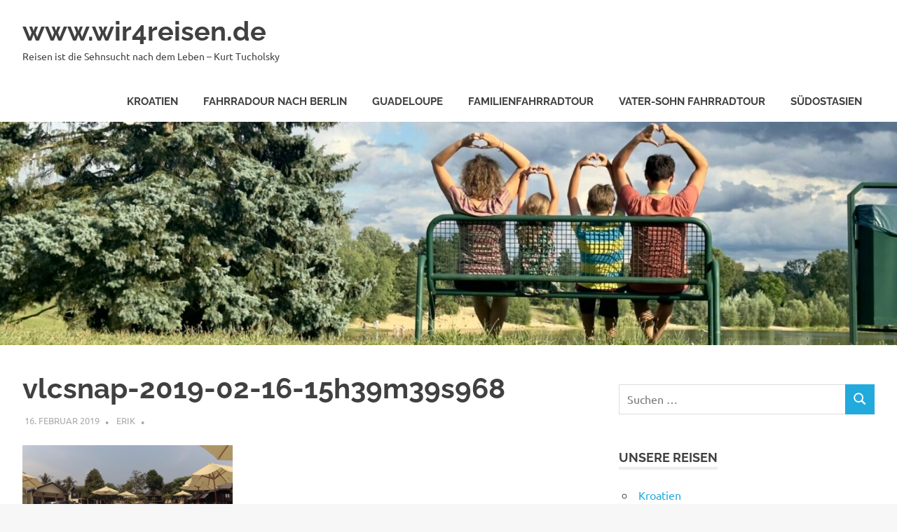

--- FILE ---
content_type: text/html; charset=UTF-8
request_url: https://wir4reisen.de/vlcsnap-2019-02-16-15h39m39s968/
body_size: 10589
content:
<!DOCTYPE html>
<html lang="de">

<head>
<meta charset="UTF-8">
<meta name="viewport" content="width=device-width, initial-scale=1">
<link rel="profile" href="http://gmpg.org/xfn/11">
<link rel="pingback" href="https://wir4reisen.de/xmlrpc.php">

<title>vlcsnap-2019-02-16-15h39m39s968 &#8211; www.wir4reisen.de</title>
<meta name='robots' content='max-image-preview:large' />
<link rel='dns-prefetch' href='//stats.wp.com' />
<link rel='dns-prefetch' href='//v0.wordpress.com' />
<link rel="alternate" type="application/rss+xml" title="www.wir4reisen.de &raquo; Feed" href="https://wir4reisen.de/feed/" />
<link rel="alternate" type="application/rss+xml" title="www.wir4reisen.de &raquo; Kommentar-Feed" href="https://wir4reisen.de/comments/feed/" />
<link rel="alternate" title="oEmbed (JSON)" type="application/json+oembed" href="https://wir4reisen.de/wp-json/oembed/1.0/embed?url=https%3A%2F%2Fwir4reisen.de%2Fvlcsnap-2019-02-16-15h39m39s968%2F" />
<link rel="alternate" title="oEmbed (XML)" type="text/xml+oembed" href="https://wir4reisen.de/wp-json/oembed/1.0/embed?url=https%3A%2F%2Fwir4reisen.de%2Fvlcsnap-2019-02-16-15h39m39s968%2F&#038;format=xml" />
<style type="text/css">
.hasCountdown{text-shadow:transparent 0 1px 1px;overflow:hidden;padding:5px}
.countdown_rtl{direction:rtl}
.countdown_holding span{background-color:#ccc}
.countdown_row{clear:both;width:100%;text-align:center}
.countdown_show1 .countdown_section{width:98%}
.countdown_show2 .countdown_section{width:48%}
.countdown_show3 .countdown_section{width:32.5%}
.countdown_show4 .countdown_section{width:24.5%}
.countdown_show5 .countdown_section{width:19.5%}
.countdown_show6 .countdown_section{width:16.25%}
.countdown_show7 .countdown_section{width:14%}
.countdown_section{display:block;float:left;font-size:75%;text-align:center;margin:3px 0}
.countdown_amount{font-size:200%}
.countdown_descr{display:block;width:100%}
a.countdown_infolink{display:block;border-radius:10px;width:14px;height:13px;float:right;font-size:9px;line-height:13px;font-weight:700;text-align:center;position:relative;top:-15px;border:1px solid}
#countdown-preview{padding:10px}
</style>
<style id='wp-img-auto-sizes-contain-inline-css' type='text/css'>
img:is([sizes=auto i],[sizes^="auto," i]){contain-intrinsic-size:3000px 1500px}
/*# sourceURL=wp-img-auto-sizes-contain-inline-css */
</style>
<link rel='stylesheet' id='poseidon-theme-fonts-css' href='https://wir4reisen.de/wp-content/fonts/257938956f027475faa6352865bb571f.css?ver=20201110' type='text/css' media='all' />
<style id='wp-emoji-styles-inline-css' type='text/css'>

	img.wp-smiley, img.emoji {
		display: inline !important;
		border: none !important;
		box-shadow: none !important;
		height: 1em !important;
		width: 1em !important;
		margin: 0 0.07em !important;
		vertical-align: -0.1em !important;
		background: none !important;
		padding: 0 !important;
	}
/*# sourceURL=wp-emoji-styles-inline-css */
</style>
<style id='wp-block-library-inline-css' type='text/css'>
:root{--wp-block-synced-color:#7a00df;--wp-block-synced-color--rgb:122,0,223;--wp-bound-block-color:var(--wp-block-synced-color);--wp-editor-canvas-background:#ddd;--wp-admin-theme-color:#007cba;--wp-admin-theme-color--rgb:0,124,186;--wp-admin-theme-color-darker-10:#006ba1;--wp-admin-theme-color-darker-10--rgb:0,107,160.5;--wp-admin-theme-color-darker-20:#005a87;--wp-admin-theme-color-darker-20--rgb:0,90,135;--wp-admin-border-width-focus:2px}@media (min-resolution:192dpi){:root{--wp-admin-border-width-focus:1.5px}}.wp-element-button{cursor:pointer}:root .has-very-light-gray-background-color{background-color:#eee}:root .has-very-dark-gray-background-color{background-color:#313131}:root .has-very-light-gray-color{color:#eee}:root .has-very-dark-gray-color{color:#313131}:root .has-vivid-green-cyan-to-vivid-cyan-blue-gradient-background{background:linear-gradient(135deg,#00d084,#0693e3)}:root .has-purple-crush-gradient-background{background:linear-gradient(135deg,#34e2e4,#4721fb 50%,#ab1dfe)}:root .has-hazy-dawn-gradient-background{background:linear-gradient(135deg,#faaca8,#dad0ec)}:root .has-subdued-olive-gradient-background{background:linear-gradient(135deg,#fafae1,#67a671)}:root .has-atomic-cream-gradient-background{background:linear-gradient(135deg,#fdd79a,#004a59)}:root .has-nightshade-gradient-background{background:linear-gradient(135deg,#330968,#31cdcf)}:root .has-midnight-gradient-background{background:linear-gradient(135deg,#020381,#2874fc)}:root{--wp--preset--font-size--normal:16px;--wp--preset--font-size--huge:42px}.has-regular-font-size{font-size:1em}.has-larger-font-size{font-size:2.625em}.has-normal-font-size{font-size:var(--wp--preset--font-size--normal)}.has-huge-font-size{font-size:var(--wp--preset--font-size--huge)}:root .has-text-align-center{text-align:center}:root .has-text-align-left{text-align:left}:root .has-text-align-right{text-align:right}.has-fit-text{white-space:nowrap!important}#end-resizable-editor-section{display:none}.aligncenter{clear:both}.items-justified-left{justify-content:flex-start}.items-justified-center{justify-content:center}.items-justified-right{justify-content:flex-end}.items-justified-space-between{justify-content:space-between}.screen-reader-text{word-wrap:normal!important;border:0;clip-path:inset(50%);height:1px;margin:-1px;overflow:hidden;padding:0;position:absolute;width:1px}.screen-reader-text:focus{background-color:#ddd;clip-path:none;color:#444;display:block;font-size:1em;height:auto;left:5px;line-height:normal;padding:15px 23px 14px;text-decoration:none;top:5px;width:auto;z-index:100000}html :where(.has-border-color){border-style:solid}html :where([style*=border-top-color]){border-top-style:solid}html :where([style*=border-right-color]){border-right-style:solid}html :where([style*=border-bottom-color]){border-bottom-style:solid}html :where([style*=border-left-color]){border-left-style:solid}html :where([style*=border-width]){border-style:solid}html :where([style*=border-top-width]){border-top-style:solid}html :where([style*=border-right-width]){border-right-style:solid}html :where([style*=border-bottom-width]){border-bottom-style:solid}html :where([style*=border-left-width]){border-left-style:solid}html :where(img[class*=wp-image-]){height:auto;max-width:100%}:where(figure){margin:0 0 1em}html :where(.is-position-sticky){--wp-admin--admin-bar--position-offset:var(--wp-admin--admin-bar--height,0px)}@media screen and (max-width:600px){html :where(.is-position-sticky){--wp-admin--admin-bar--position-offset:0px}}

/*# sourceURL=wp-block-library-inline-css */
</style><style id='global-styles-inline-css' type='text/css'>
:root{--wp--preset--aspect-ratio--square: 1;--wp--preset--aspect-ratio--4-3: 4/3;--wp--preset--aspect-ratio--3-4: 3/4;--wp--preset--aspect-ratio--3-2: 3/2;--wp--preset--aspect-ratio--2-3: 2/3;--wp--preset--aspect-ratio--16-9: 16/9;--wp--preset--aspect-ratio--9-16: 9/16;--wp--preset--color--black: #000000;--wp--preset--color--cyan-bluish-gray: #abb8c3;--wp--preset--color--white: #ffffff;--wp--preset--color--pale-pink: #f78da7;--wp--preset--color--vivid-red: #cf2e2e;--wp--preset--color--luminous-vivid-orange: #ff6900;--wp--preset--color--luminous-vivid-amber: #fcb900;--wp--preset--color--light-green-cyan: #7bdcb5;--wp--preset--color--vivid-green-cyan: #00d084;--wp--preset--color--pale-cyan-blue: #8ed1fc;--wp--preset--color--vivid-cyan-blue: #0693e3;--wp--preset--color--vivid-purple: #9b51e0;--wp--preset--color--primary: #22aadd;--wp--preset--color--secondary: #0084b7;--wp--preset--color--tertiary: #005e91;--wp--preset--color--accent: #dd2e22;--wp--preset--color--highlight: #00b734;--wp--preset--color--light-gray: #eeeeee;--wp--preset--color--gray: #777777;--wp--preset--color--dark-gray: #404040;--wp--preset--gradient--vivid-cyan-blue-to-vivid-purple: linear-gradient(135deg,rgb(6,147,227) 0%,rgb(155,81,224) 100%);--wp--preset--gradient--light-green-cyan-to-vivid-green-cyan: linear-gradient(135deg,rgb(122,220,180) 0%,rgb(0,208,130) 100%);--wp--preset--gradient--luminous-vivid-amber-to-luminous-vivid-orange: linear-gradient(135deg,rgb(252,185,0) 0%,rgb(255,105,0) 100%);--wp--preset--gradient--luminous-vivid-orange-to-vivid-red: linear-gradient(135deg,rgb(255,105,0) 0%,rgb(207,46,46) 100%);--wp--preset--gradient--very-light-gray-to-cyan-bluish-gray: linear-gradient(135deg,rgb(238,238,238) 0%,rgb(169,184,195) 100%);--wp--preset--gradient--cool-to-warm-spectrum: linear-gradient(135deg,rgb(74,234,220) 0%,rgb(151,120,209) 20%,rgb(207,42,186) 40%,rgb(238,44,130) 60%,rgb(251,105,98) 80%,rgb(254,248,76) 100%);--wp--preset--gradient--blush-light-purple: linear-gradient(135deg,rgb(255,206,236) 0%,rgb(152,150,240) 100%);--wp--preset--gradient--blush-bordeaux: linear-gradient(135deg,rgb(254,205,165) 0%,rgb(254,45,45) 50%,rgb(107,0,62) 100%);--wp--preset--gradient--luminous-dusk: linear-gradient(135deg,rgb(255,203,112) 0%,rgb(199,81,192) 50%,rgb(65,88,208) 100%);--wp--preset--gradient--pale-ocean: linear-gradient(135deg,rgb(255,245,203) 0%,rgb(182,227,212) 50%,rgb(51,167,181) 100%);--wp--preset--gradient--electric-grass: linear-gradient(135deg,rgb(202,248,128) 0%,rgb(113,206,126) 100%);--wp--preset--gradient--midnight: linear-gradient(135deg,rgb(2,3,129) 0%,rgb(40,116,252) 100%);--wp--preset--font-size--small: 13px;--wp--preset--font-size--medium: 20px;--wp--preset--font-size--large: 36px;--wp--preset--font-size--x-large: 42px;--wp--preset--spacing--20: 0.44rem;--wp--preset--spacing--30: 0.67rem;--wp--preset--spacing--40: 1rem;--wp--preset--spacing--50: 1.5rem;--wp--preset--spacing--60: 2.25rem;--wp--preset--spacing--70: 3.38rem;--wp--preset--spacing--80: 5.06rem;--wp--preset--shadow--natural: 6px 6px 9px rgba(0, 0, 0, 0.2);--wp--preset--shadow--deep: 12px 12px 50px rgba(0, 0, 0, 0.4);--wp--preset--shadow--sharp: 6px 6px 0px rgba(0, 0, 0, 0.2);--wp--preset--shadow--outlined: 6px 6px 0px -3px rgb(255, 255, 255), 6px 6px rgb(0, 0, 0);--wp--preset--shadow--crisp: 6px 6px 0px rgb(0, 0, 0);}:where(.is-layout-flex){gap: 0.5em;}:where(.is-layout-grid){gap: 0.5em;}body .is-layout-flex{display: flex;}.is-layout-flex{flex-wrap: wrap;align-items: center;}.is-layout-flex > :is(*, div){margin: 0;}body .is-layout-grid{display: grid;}.is-layout-grid > :is(*, div){margin: 0;}:where(.wp-block-columns.is-layout-flex){gap: 2em;}:where(.wp-block-columns.is-layout-grid){gap: 2em;}:where(.wp-block-post-template.is-layout-flex){gap: 1.25em;}:where(.wp-block-post-template.is-layout-grid){gap: 1.25em;}.has-black-color{color: var(--wp--preset--color--black) !important;}.has-cyan-bluish-gray-color{color: var(--wp--preset--color--cyan-bluish-gray) !important;}.has-white-color{color: var(--wp--preset--color--white) !important;}.has-pale-pink-color{color: var(--wp--preset--color--pale-pink) !important;}.has-vivid-red-color{color: var(--wp--preset--color--vivid-red) !important;}.has-luminous-vivid-orange-color{color: var(--wp--preset--color--luminous-vivid-orange) !important;}.has-luminous-vivid-amber-color{color: var(--wp--preset--color--luminous-vivid-amber) !important;}.has-light-green-cyan-color{color: var(--wp--preset--color--light-green-cyan) !important;}.has-vivid-green-cyan-color{color: var(--wp--preset--color--vivid-green-cyan) !important;}.has-pale-cyan-blue-color{color: var(--wp--preset--color--pale-cyan-blue) !important;}.has-vivid-cyan-blue-color{color: var(--wp--preset--color--vivid-cyan-blue) !important;}.has-vivid-purple-color{color: var(--wp--preset--color--vivid-purple) !important;}.has-black-background-color{background-color: var(--wp--preset--color--black) !important;}.has-cyan-bluish-gray-background-color{background-color: var(--wp--preset--color--cyan-bluish-gray) !important;}.has-white-background-color{background-color: var(--wp--preset--color--white) !important;}.has-pale-pink-background-color{background-color: var(--wp--preset--color--pale-pink) !important;}.has-vivid-red-background-color{background-color: var(--wp--preset--color--vivid-red) !important;}.has-luminous-vivid-orange-background-color{background-color: var(--wp--preset--color--luminous-vivid-orange) !important;}.has-luminous-vivid-amber-background-color{background-color: var(--wp--preset--color--luminous-vivid-amber) !important;}.has-light-green-cyan-background-color{background-color: var(--wp--preset--color--light-green-cyan) !important;}.has-vivid-green-cyan-background-color{background-color: var(--wp--preset--color--vivid-green-cyan) !important;}.has-pale-cyan-blue-background-color{background-color: var(--wp--preset--color--pale-cyan-blue) !important;}.has-vivid-cyan-blue-background-color{background-color: var(--wp--preset--color--vivid-cyan-blue) !important;}.has-vivid-purple-background-color{background-color: var(--wp--preset--color--vivid-purple) !important;}.has-black-border-color{border-color: var(--wp--preset--color--black) !important;}.has-cyan-bluish-gray-border-color{border-color: var(--wp--preset--color--cyan-bluish-gray) !important;}.has-white-border-color{border-color: var(--wp--preset--color--white) !important;}.has-pale-pink-border-color{border-color: var(--wp--preset--color--pale-pink) !important;}.has-vivid-red-border-color{border-color: var(--wp--preset--color--vivid-red) !important;}.has-luminous-vivid-orange-border-color{border-color: var(--wp--preset--color--luminous-vivid-orange) !important;}.has-luminous-vivid-amber-border-color{border-color: var(--wp--preset--color--luminous-vivid-amber) !important;}.has-light-green-cyan-border-color{border-color: var(--wp--preset--color--light-green-cyan) !important;}.has-vivid-green-cyan-border-color{border-color: var(--wp--preset--color--vivid-green-cyan) !important;}.has-pale-cyan-blue-border-color{border-color: var(--wp--preset--color--pale-cyan-blue) !important;}.has-vivid-cyan-blue-border-color{border-color: var(--wp--preset--color--vivid-cyan-blue) !important;}.has-vivid-purple-border-color{border-color: var(--wp--preset--color--vivid-purple) !important;}.has-vivid-cyan-blue-to-vivid-purple-gradient-background{background: var(--wp--preset--gradient--vivid-cyan-blue-to-vivid-purple) !important;}.has-light-green-cyan-to-vivid-green-cyan-gradient-background{background: var(--wp--preset--gradient--light-green-cyan-to-vivid-green-cyan) !important;}.has-luminous-vivid-amber-to-luminous-vivid-orange-gradient-background{background: var(--wp--preset--gradient--luminous-vivid-amber-to-luminous-vivid-orange) !important;}.has-luminous-vivid-orange-to-vivid-red-gradient-background{background: var(--wp--preset--gradient--luminous-vivid-orange-to-vivid-red) !important;}.has-very-light-gray-to-cyan-bluish-gray-gradient-background{background: var(--wp--preset--gradient--very-light-gray-to-cyan-bluish-gray) !important;}.has-cool-to-warm-spectrum-gradient-background{background: var(--wp--preset--gradient--cool-to-warm-spectrum) !important;}.has-blush-light-purple-gradient-background{background: var(--wp--preset--gradient--blush-light-purple) !important;}.has-blush-bordeaux-gradient-background{background: var(--wp--preset--gradient--blush-bordeaux) !important;}.has-luminous-dusk-gradient-background{background: var(--wp--preset--gradient--luminous-dusk) !important;}.has-pale-ocean-gradient-background{background: var(--wp--preset--gradient--pale-ocean) !important;}.has-electric-grass-gradient-background{background: var(--wp--preset--gradient--electric-grass) !important;}.has-midnight-gradient-background{background: var(--wp--preset--gradient--midnight) !important;}.has-small-font-size{font-size: var(--wp--preset--font-size--small) !important;}.has-medium-font-size{font-size: var(--wp--preset--font-size--medium) !important;}.has-large-font-size{font-size: var(--wp--preset--font-size--large) !important;}.has-x-large-font-size{font-size: var(--wp--preset--font-size--x-large) !important;}
/*# sourceURL=global-styles-inline-css */
</style>

<style id='classic-theme-styles-inline-css' type='text/css'>
.wp-block-button__link{background-color:#32373c;border-radius:9999px;box-shadow:none;color:#fff;font-size:1.125em;padding:calc(.667em + 2px) calc(1.333em + 2px);text-decoration:none}.wp-block-file__button{background:#32373c;color:#fff}.wp-block-accordion-heading{margin:0}.wp-block-accordion-heading__toggle{background-color:inherit!important;color:inherit!important}.wp-block-accordion-heading__toggle:not(:focus-visible){outline:none}.wp-block-accordion-heading__toggle:focus,.wp-block-accordion-heading__toggle:hover{background-color:inherit!important;border:none;box-shadow:none;color:inherit;padding:var(--wp--preset--spacing--20,1em) 0;text-decoration:none}.wp-block-accordion-heading__toggle:focus-visible{outline:auto;outline-offset:0}
/*# sourceURL=https://wir4reisen.de/wp-content/plugins/gutenberg/build/styles/block-library/classic.css */
</style>
<link rel='stylesheet' id='novo-map-css' href='https://wir4reisen.de/wp-content/plugins/novo-map/public/assets/css/novo-map-public.css?ver=1.1.2' type='text/css' media='all' />
<link rel='stylesheet' id='poseidon-stylesheet-css' href='https://wir4reisen.de/wp-content/themes/poseidon/style.css?ver=2.4.2' type='text/css' media='all' />
<script type="text/javascript" src="https://wir4reisen.de/wp-includes/js/jquery/jquery.min.js?ver=3.7.1" id="jquery-core-js"></script>
<script type="text/javascript" src="https://wir4reisen.de/wp-includes/js/jquery/jquery-migrate.min.js?ver=3.4.1" id="jquery-migrate-js"></script>
<script type="text/javascript" id="js/bundle/frontend-widget.js-js-extra">
/* <![CDATA[ */
var ajaxurl = "https://wir4reisen.de/wp-admin/admin-ajax.php";
//# sourceURL=js%2Fbundle%2Ffrontend-widget.js-js-extra
/* ]]> */
</script>
<script type="text/javascript" src="https://wir4reisen.de/wp-content/plugins/wp-post-email-notification/js/bundle/frontend-widget.js?ver=6.9" id="js/bundle/frontend-widget.js-js"></script>
<script type="text/javascript" src="https://wir4reisen.de/wp-content/themes/poseidon/assets/js/svgxuse.min.js?ver=1.2.6" id="svgxuse-js"></script>
<link rel="https://api.w.org/" href="https://wir4reisen.de/wp-json/" /><link rel="alternate" title="JSON" type="application/json" href="https://wir4reisen.de/wp-json/wp/v2/media/1456" /><link rel="EditURI" type="application/rsd+xml" title="RSD" href="https://wir4reisen.de/xmlrpc.php?rsd" />
<meta name="generator" content="WordPress 6.9" />
<link rel="canonical" href="https://wir4reisen.de/vlcsnap-2019-02-16-15h39m39s968/" />
<link rel='shortlink' href='https://wir4reisen.de/?p=1456' />
	<style>img#wpstats{display:none}</style>
		<style type="text/css" id="custom-background-css">
body.custom-background { background-color: #f7f7f7; }
</style>
	
<!-- Jetpack Open Graph Tags -->
<meta property="og:type" content="article" />
<meta property="og:title" content="vlcsnap-2019-02-16-15h39m39s968" />
<meta property="og:url" content="https://wir4reisen.de/vlcsnap-2019-02-16-15h39m39s968/" />
<meta property="og:description" content="Besuche den Beitrag für mehr Info." />
<meta property="article:published_time" content="2019-02-16T08:44:33+00:00" />
<meta property="article:modified_time" content="2019-02-16T08:44:33+00:00" />
<meta property="og:site_name" content="www.wir4reisen.de" />
<meta property="og:image" content="https://wir4reisen.de/wp-content/uploads/2019/02/vlcsnap-2019-02-16-15h39m39s968.png" />
<meta property="og:image:alt" content="" />
<meta property="og:locale" content="de_DE" />
<meta name="twitter:text:title" content="vlcsnap-2019-02-16-15h39m39s968" />
<meta name="twitter:image" content="https://wir4reisen.de/wp-content/uploads/2019/02/vlcsnap-2019-02-16-15h39m39s968.png?w=640" />
<meta name="twitter:card" content="summary_large_image" />
<meta name="twitter:description" content="Besuche den Beitrag für mehr Info." />

<!-- End Jetpack Open Graph Tags -->
</head>

<body class="attachment wp-singular attachment-template-default single single-attachment postid-1456 attachmentid-1456 attachment-png custom-background wp-embed-responsive wp-theme-poseidon categories-hidden">

	
	<div id="page" class="hfeed site">

		<a class="skip-link screen-reader-text" href="#content">Zum Inhalt springen</a>

		
		
		<header id="masthead" class="site-header clearfix" role="banner">

			<div class="header-main container clearfix">

				<div id="logo" class="site-branding clearfix">

										
			<p class="site-title"><a href="https://wir4reisen.de/" rel="home">www.wir4reisen.de</a></p>

								
			<p class="site-description">Reisen ist die Sehnsucht nach dem Leben &#8211; Kurt Tucholsky</p>

			
				</div><!-- .site-branding -->

				

	<button class="primary-menu-toggle menu-toggle" aria-controls="primary-menu" aria-expanded="false" >
		<svg class="icon icon-menu" aria-hidden="true" role="img"> <use xlink:href="https://wir4reisen.de/wp-content/themes/poseidon/assets/icons/genericons-neue.svg#menu"></use> </svg><svg class="icon icon-close" aria-hidden="true" role="img"> <use xlink:href="https://wir4reisen.de/wp-content/themes/poseidon/assets/icons/genericons-neue.svg#close"></use> </svg>		<span class="menu-toggle-text screen-reader-text">Menü</span>
	</button>

	<div class="primary-navigation">

		<nav id="site-navigation" class="main-navigation" role="navigation"  aria-label="Primäres Menü">

			<ul id="primary-menu" class="menu"><li id="menu-item-4079" class="menu-item menu-item-type-taxonomy menu-item-object-category menu-item-4079"><a href="https://wir4reisen.de/category/reiselaender/kroatien/">Kroatien</a></li>
<li id="menu-item-3771" class="menu-item menu-item-type-taxonomy menu-item-object-category menu-item-3771"><a href="https://wir4reisen.de/category/unsere-reisen/fahrradour-nach-berlin/">Fahrradour nach Berlin</a></li>
<li id="menu-item-3727" class="menu-item menu-item-type-taxonomy menu-item-object-category menu-item-3727"><a href="https://wir4reisen.de/category/unsere-reisen/guadeloupe-unsere-reisen/">Guadeloupe</a></li>
<li id="menu-item-3729" class="menu-item menu-item-type-taxonomy menu-item-object-category menu-item-3729"><a href="https://wir4reisen.de/category/unsere-reisen/familienfahrradtour/">Familienfahrradtour</a></li>
<li id="menu-item-3731" class="menu-item menu-item-type-taxonomy menu-item-object-category menu-item-3731"><a href="https://wir4reisen.de/category/unsere-reisen/vater-sohn/">Vater-Sohn Fahrradtour</a></li>
<li id="menu-item-3730" class="menu-item menu-item-type-post_type menu-item-object-page menu-item-3730"><a href="https://wir4reisen.de/informationen/reiseroute/">Südostasien</a></li>
</ul>		</nav><!-- #site-navigation -->

	</div><!-- .primary-navigation -->



			</div><!-- .header-main -->

		</header><!-- #masthead -->

		
		
			<div id="headimg" class="header-image">

			
				<img src="https://wir4reisen.de/wp-content/uploads/2023/08/cropped-IMG_0720-scaled-1.jpeg" srcset="https://wir4reisen.de/wp-content/uploads/2023/08/cropped-IMG_0720-scaled-1.jpeg 2500w, https://wir4reisen.de/wp-content/uploads/2023/08/cropped-IMG_0720-scaled-1-300x75.jpeg 300w, https://wir4reisen.de/wp-content/uploads/2023/08/cropped-IMG_0720-scaled-1-1024x255.jpeg 1024w, https://wir4reisen.de/wp-content/uploads/2023/08/cropped-IMG_0720-scaled-1-768x191.jpeg 768w, https://wir4reisen.de/wp-content/uploads/2023/08/cropped-IMG_0720-scaled-1-1536x383.jpeg 1536w, https://wir4reisen.de/wp-content/uploads/2023/08/cropped-IMG_0720-scaled-1-2048x510.jpeg 2048w" width="2500" height="623" alt="www.wir4reisen.de">

			
			</div>

			
		
		
		<div id="content" class="site-content container clearfix">

	<section id="primary" class="content-area">
		<main id="main" class="site-main" role="main">

		
<article id="post-1456" class="post-1456 attachment type-attachment status-inherit hentry">

	
	<header class="entry-header">

		<h1 class="entry-title">vlcsnap-2019-02-16-15h39m39s968</h1>
		<div class="entry-meta"><span class="meta-date"><a href="https://wir4reisen.de/vlcsnap-2019-02-16-15h39m39s968/" title="9:44" rel="bookmark"><time class="entry-date published updated" datetime="2019-02-16T09:44:33+01:00">16. Februar 2019</time></a></span><span class="meta-author"> <span class="author vcard"><a class="url fn n" href="https://wir4reisen.de/author/erik/" title="Alle Beiträge von Erik anzeigen" rel="author">Erik</a></span></span><span class="meta-category"> </span></div>
	</header><!-- .entry-header -->

	<div class="entry-content clearfix">

		<p class="attachment"><a href='https://wir4reisen.de/wp-content/uploads/2019/02/vlcsnap-2019-02-16-15h39m39s968.png'><img fetchpriority="high" decoding="async" width="300" height="169" src="https://wir4reisen.de/wp-content/uploads/2019/02/vlcsnap-2019-02-16-15h39m39s968-300x169.png" class="attachment-medium size-medium" alt="" srcset="https://wir4reisen.de/wp-content/uploads/2019/02/vlcsnap-2019-02-16-15h39m39s968-300x169.png 300w, https://wir4reisen.de/wp-content/uploads/2019/02/vlcsnap-2019-02-16-15h39m39s968-768x432.png 768w, https://wir4reisen.de/wp-content/uploads/2019/02/vlcsnap-2019-02-16-15h39m39s968-1024x576.png 1024w" sizes="(max-width: 300px) 100vw, 300px" data-attachment-id="1456" data-permalink="https://wir4reisen.de/vlcsnap-2019-02-16-15h39m39s968/" data-orig-file="https://wir4reisen.de/wp-content/uploads/2019/02/vlcsnap-2019-02-16-15h39m39s968.png" data-orig-size="3840,2160" data-comments-opened="0" data-image-meta="{&quot;aperture&quot;:&quot;0&quot;,&quot;credit&quot;:&quot;&quot;,&quot;camera&quot;:&quot;&quot;,&quot;caption&quot;:&quot;&quot;,&quot;created_timestamp&quot;:&quot;0&quot;,&quot;copyright&quot;:&quot;&quot;,&quot;focal_length&quot;:&quot;0&quot;,&quot;iso&quot;:&quot;0&quot;,&quot;shutter_speed&quot;:&quot;0&quot;,&quot;title&quot;:&quot;&quot;,&quot;orientation&quot;:&quot;0&quot;}" data-image-title="vlcsnap-2019-02-16-15h39m39s968" data-image-description="" data-image-caption="" data-medium-file="https://wir4reisen.de/wp-content/uploads/2019/02/vlcsnap-2019-02-16-15h39m39s968-300x169.png" data-large-file="https://wir4reisen.de/wp-content/uploads/2019/02/vlcsnap-2019-02-16-15h39m39s968-1024x576.png" /></a></p>

		
	</div><!-- .entry-content -->

	<footer class="entry-footer">

						
	<nav class="navigation post-navigation" aria-label="Beiträge">
		<h2 class="screen-reader-text">Beitragsnavigation</h2>
		<div class="nav-links"><div class="nav-previous"><a href="https://wir4reisen.de/vlcsnap-2019-02-16-15h39m39s968/" rel="prev"><span class="screen-reader-text">Vorheriger Beitrag:</span>vlcsnap-2019-02-16-15h39m39s968</a></div></div>
	</nav>
	</footer><!-- .entry-footer -->

</article>

		</main><!-- #main -->
	</section><!-- #primary -->

	
	<section id="secondary" class="sidebar widget-area clearfix" role="complementary">

		<div align="left">
<p id="OurTime">
</div>
<p><script>
// Set the date we're counting down to
var n = new Date();</p>
<p>var offset = +2;
var n = new Date( new Date().getTime() + offset * 3600 * 1000).toUTCString().replace( / GMT$/, "" );</p>
<p>// Display the result in the element with id="OurTime"
  document.getElementById("OurTime").innerHTML = n;
</script></p>
<aside id="search-3" class="widget widget_search clearfix">
<form role="search" method="get" class="search-form" action="https://wir4reisen.de/">
	<label>
		<span class="screen-reader-text">Suchen nach:</span>
		<input type="search" class="search-field"
			placeholder="Suchen …"
			value="" name="s"
			title="Suchen nach:" />
	</label>
	<button type="submit" class="search-submit">
		<svg class="icon icon-search" aria-hidden="true" role="img"> <use xlink:href="https://wir4reisen.de/wp-content/themes/poseidon/assets/icons/genericons-neue.svg#search"></use> </svg>		<span class="screen-reader-text">Suchen</span>
	</button>
</form>
</aside><aside id="nav_menu-8" class="widget widget_nav_menu clearfix"><div class="widget-header"><h3 class="widget-title">Unsere Reisen</h3></div><div class="menu-unsere-reisen-container"><ul id="menu-unsere-reisen" class="menu"><li class="menu-item menu-item-type-taxonomy menu-item-object-category menu-item-4079"><a href="https://wir4reisen.de/category/reiselaender/kroatien/">Kroatien</a></li>
<li class="menu-item menu-item-type-taxonomy menu-item-object-category menu-item-3771"><a href="https://wir4reisen.de/category/unsere-reisen/fahrradour-nach-berlin/">Fahrradour nach Berlin</a></li>
<li class="menu-item menu-item-type-taxonomy menu-item-object-category menu-item-3727"><a href="https://wir4reisen.de/category/unsere-reisen/guadeloupe-unsere-reisen/">Guadeloupe</a></li>
<li class="menu-item menu-item-type-taxonomy menu-item-object-category menu-item-3729"><a href="https://wir4reisen.de/category/unsere-reisen/familienfahrradtour/">Familienfahrradtour</a></li>
<li class="menu-item menu-item-type-taxonomy menu-item-object-category menu-item-3731"><a href="https://wir4reisen.de/category/unsere-reisen/vater-sohn/">Vater-Sohn Fahrradtour</a></li>
<li class="menu-item menu-item-type-post_type menu-item-object-page menu-item-3730"><a href="https://wir4reisen.de/informationen/reiseroute/">Südostasien</a></li>
</ul></div></aside><aside id="nav_menu-5" class="widget widget_nav_menu clearfix"><div class="widget-header"><h3 class="widget-title">Bereiste Länder</h3></div><div class="menu-bereiste-laender-container"><ul id="menu-bereiste-laender" class="menu"><li id="menu-item-1474" class="menu-item menu-item-type-taxonomy menu-item-object-category menu-item-1474"><a href="https://wir4reisen.de/category/reiselaender/laos/">Laos</a></li>
<li id="menu-item-1473" class="menu-item menu-item-type-taxonomy menu-item-object-category menu-item-1473"><a href="https://wir4reisen.de/category/reiselaender/thailand/">Thailand</a></li>
<li id="menu-item-1648" class="menu-item menu-item-type-taxonomy menu-item-object-category menu-item-1648"><a href="https://wir4reisen.de/category/reiselaender/malaysia/">Malaysia</a></li>
<li id="menu-item-2964" class="menu-item menu-item-type-taxonomy menu-item-object-category menu-item-2964"><a href="https://wir4reisen.de/category/reiselaender/kambodscha/">Kambodscha</a></li>
<li id="menu-item-3241" class="menu-item menu-item-type-taxonomy menu-item-object-category menu-item-3241"><a href="https://wir4reisen.de/category/reiselaender/frankreich/">Frankreich</a></li>
<li id="menu-item-3647" class="menu-item menu-item-type-taxonomy menu-item-object-category menu-item-3647"><a href="https://wir4reisen.de/category/reiselaender/deutschland/">Deutschland</a></li>
<li id="menu-item-3706" class="menu-item menu-item-type-taxonomy menu-item-object-category menu-item-3706"><a href="https://wir4reisen.de/category/reiselaender/guadeloupe/">Guadeloupe</a></li>
<li id="menu-item-4081" class="menu-item menu-item-type-taxonomy menu-item-object-post_tag menu-item-4081"><a href="https://wir4reisen.de/tag/kroatien/">Kroatien</a></li>
</ul></div></aside><aside id="tag_cloud-6" class="widget widget_tag_cloud clearfix"><div class="widget-header"><h3 class="widget-title">Schlagwörter</h3></div><div class="tagcloud"><a href="https://wir4reisen.de/tag/ayutthaya/" class="tag-cloud-link tag-link-23 tag-link-position-1" style="font-size: 9.9493670886076pt;" aria-label="Ayutthaya (4 Einträge)">Ayutthaya</a>
<a href="https://wir4reisen.de/tag/bangkok/" class="tag-cloud-link tag-link-8 tag-link-position-2" style="font-size: 13.582278481013pt;" aria-label="Bangkok (12 Einträge)">Bangkok</a>
<a href="https://wir4reisen.de/tag/berlin/" class="tag-cloud-link tag-link-276 tag-link-position-3" style="font-size: 9.9493670886076pt;" aria-label="Berlin (4 Einträge)">Berlin</a>
<a href="https://wir4reisen.de/tag/borneo/" class="tag-cloud-link tag-link-168 tag-link-position-4" style="font-size: 11.721518987342pt;" aria-label="Borneo (7 Einträge)">Borneo</a>
<a href="https://wir4reisen.de/tag/cameron-highlands/" class="tag-cloud-link tag-link-138 tag-link-position-5" style="font-size: 9.9493670886076pt;" aria-label="Cameron Highlands (4 Einträge)">Cameron Highlands</a>
<a href="https://wir4reisen.de/tag/chiang-mai/" class="tag-cloud-link tag-link-25 tag-link-position-6" style="font-size: 11.278481012658pt;" aria-label="Chiang Mai (6 Einträge)">Chiang Mai</a>
<a href="https://wir4reisen.de/tag/chiang-rai/" class="tag-cloud-link tag-link-31 tag-link-position-7" style="font-size: 11.278481012658pt;" aria-label="Chiang Rai (6 Einträge)">Chiang Rai</a>
<a href="https://wir4reisen.de/tag/china-town/" class="tag-cloud-link tag-link-85 tag-link-position-8" style="font-size: 9.0632911392405pt;" aria-label="China Town (3 Einträge)">China Town</a>
<a href="https://wir4reisen.de/tag/chumpon/" class="tag-cloud-link tag-link-13 tag-link-position-9" style="font-size: 10.658227848101pt;" aria-label="Chumpon (5 Einträge)">Chumpon</a>
<a href="https://wir4reisen.de/tag/coral-beach/" class="tag-cloud-link tag-link-109 tag-link-position-10" style="font-size: 9.0632911392405pt;" aria-label="Coral Beach (3 Einträge)">Coral Beach</a>
<a href="https://wir4reisen.de/tag/earth-park-asia/" class="tag-cloud-link tag-link-174 tag-link-position-11" style="font-size: 10.658227848101pt;" aria-label="Earth Park Asia (5 Einträge)">Earth Park Asia</a>
<a href="https://wir4reisen.de/tag/fahrradtour/" class="tag-cloud-link tag-link-257 tag-link-position-12" style="font-size: 12.164556962025pt;" aria-label="Fahrradtour (8 Einträge)">Fahrradtour</a>
<a href="https://wir4reisen.de/tag/frankreich/" class="tag-cloud-link tag-link-219 tag-link-position-13" style="font-size: 11.721518987342pt;" aria-label="Frankreich (7 Einträge)">Frankreich</a>
<a href="https://wir4reisen.de/tag/george-town/" class="tag-cloud-link tag-link-121 tag-link-position-14" style="font-size: 11.278481012658pt;" aria-label="George Town (6 Einträge)">George Town</a>
<a href="https://wir4reisen.de/tag/hourayxay/" class="tag-cloud-link tag-link-41 tag-link-position-15" style="font-size: 8pt;" aria-label="Hourayxay (2 Einträge)">Hourayxay</a>
<a href="https://wir4reisen.de/tag/insel-pangkor/" class="tag-cloud-link tag-link-197 tag-link-position-16" style="font-size: 9.9493670886076pt;" aria-label="Insel Pangkor (4 Einträge)">Insel Pangkor</a>
<a href="https://wir4reisen.de/tag/insel-penang/" class="tag-cloud-link tag-link-129 tag-link-position-17" style="font-size: 10.658227848101pt;" aria-label="Insel Penang (5 Einträge)">Insel Penang</a>
<a href="https://wir4reisen.de/tag/kambodscha/" class="tag-cloud-link tag-link-191 tag-link-position-18" style="font-size: 9.9493670886076pt;" aria-label="Kambodscha (4 Einträge)">Kambodscha</a>
<a href="https://wir4reisen.de/tag/khao-lak/" class="tag-cloud-link tag-link-16 tag-link-position-19" style="font-size: 13.316455696203pt;" aria-label="Khao Lak (11 Einträge)">Khao Lak</a>
<a href="https://wir4reisen.de/tag/khao-sok/" class="tag-cloud-link tag-link-21 tag-link-position-20" style="font-size: 9.9493670886076pt;" aria-label="Khao Sok (4 Einträge)">Khao Sok</a>
<a href="https://wir4reisen.de/tag/koh-phangan/" class="tag-cloud-link tag-link-182 tag-link-position-21" style="font-size: 11.278481012658pt;" aria-label="Koh Phangan (6 Einträge)">Koh Phangan</a>
<a href="https://wir4reisen.de/tag/kosten/" class="tag-cloud-link tag-link-28 tag-link-position-22" style="font-size: 8pt;" aria-label="Kosten (2 Einträge)">Kosten</a>
<a href="https://wir4reisen.de/tag/kota-kinabalu/" class="tag-cloud-link tag-link-172 tag-link-position-23" style="font-size: 9.9493670886076pt;" aria-label="Kota Kinabalu (4 Einträge)">Kota Kinabalu</a>
<a href="https://wir4reisen.de/tag/kroatien/" class="tag-cloud-link tag-link-278 tag-link-position-24" style="font-size: 12.164556962025pt;" aria-label="Kroatien (8 Einträge)">Kroatien</a>
<a href="https://wir4reisen.de/tag/kuala-lumpur/" class="tag-cloud-link tag-link-78 tag-link-position-25" style="font-size: 12.164556962025pt;" aria-label="Kuala Lumpur (8 Einträge)">Kuala Lumpur</a>
<a href="https://wir4reisen.de/tag/kuala-penyu/" class="tag-cloud-link tag-link-173 tag-link-position-26" style="font-size: 9.9493670886076pt;" aria-label="Kuala Penyu (4 Einträge)">Kuala Penyu</a>
<a href="https://wir4reisen.de/tag/kuala-tahan/" class="tag-cloud-link tag-link-144 tag-link-position-27" style="font-size: 9.9493670886076pt;" aria-label="Kuala Tahan (4 Einträge)">Kuala Tahan</a>
<a href="https://wir4reisen.de/tag/kuching/" class="tag-cloud-link tag-link-158 tag-link-position-28" style="font-size: 10.658227848101pt;" aria-label="Kuching (5 Einträge)">Kuching</a>
<a href="https://wir4reisen.de/tag/laos/" class="tag-cloud-link tag-link-33 tag-link-position-29" style="font-size: 16.151898734177pt;" aria-label="Laos (24 Einträge)">Laos</a>
<a href="https://wir4reisen.de/tag/luang-prabang/" class="tag-cloud-link tag-link-37 tag-link-position-30" style="font-size: 15.088607594937pt;" aria-label="Luang Prabang (18 Einträge)">Luang Prabang</a>
<a href="https://wir4reisen.de/tag/malaysia/" class="tag-cloud-link tag-link-79 tag-link-position-31" style="font-size: 16.594936708861pt;" aria-label="Malaysia (27 Einträge)">Malaysia</a>
<a href="https://wir4reisen.de/tag/pai/" class="tag-cloud-link tag-link-26 tag-link-position-32" style="font-size: 13.316455696203pt;" aria-label="Pai (11 Einträge)">Pai</a>
<a href="https://wir4reisen.de/tag/pakbeng/" class="tag-cloud-link tag-link-35 tag-link-position-33" style="font-size: 8pt;" aria-label="Pakbeng (2 Einträge)">Pakbeng</a>
<a href="https://wir4reisen.de/tag/paris/" class="tag-cloud-link tag-link-220 tag-link-position-34" style="font-size: 11.721518987342pt;" aria-label="Paris (7 Einträge)">Paris</a>
<a href="https://wir4reisen.de/tag/pulau-pangkor/" class="tag-cloud-link tag-link-104 tag-link-position-35" style="font-size: 10.658227848101pt;" aria-label="Pulau Pangkor (5 Einträge)">Pulau Pangkor</a>
<a href="https://wir4reisen.de/tag/siem-reap/" class="tag-cloud-link tag-link-192 tag-link-position-36" style="font-size: 9.9493670886076pt;" aria-label="Siem Reap (4 Einträge)">Siem Reap</a>
<a href="https://wir4reisen.de/tag/split/" class="tag-cloud-link tag-link-287 tag-link-position-37" style="font-size: 9.0632911392405pt;" aria-label="Split (3 Einträge)">Split</a>
<a href="https://wir4reisen.de/tag/tagesbericht/" class="tag-cloud-link tag-link-15 tag-link-position-38" style="font-size: 22pt;" aria-label="Tagesbericht (113 Einträge)">Tagesbericht</a>
<a href="https://wir4reisen.de/tag/taman-negara/" class="tag-cloud-link tag-link-143 tag-link-position-39" style="font-size: 9.9493670886076pt;" aria-label="Taman Negara (4 Einträge)">Taman Negara</a>
<a href="https://wir4reisen.de/tag/tanah-rata/" class="tag-cloud-link tag-link-142 tag-link-position-40" style="font-size: 9.0632911392405pt;" aria-label="Tanah Rata (3 Einträge)">Tanah Rata</a>
<a href="https://wir4reisen.de/tag/teluk-nipah/" class="tag-cloud-link tag-link-108 tag-link-position-41" style="font-size: 9.0632911392405pt;" aria-label="Teluk Nipah (3 Einträge)">Teluk Nipah</a>
<a href="https://wir4reisen.de/tag/thailand/" class="tag-cloud-link tag-link-12 tag-link-position-42" style="font-size: 19.607594936709pt;" aria-label="Thailand (61 Einträge)">Thailand</a>
<a href="https://wir4reisen.de/tag/vang-vieng/" class="tag-cloud-link tag-link-62 tag-link-position-43" style="font-size: 11.721518987342pt;" aria-label="Vang Vieng (7 Einträge)">Vang Vieng</a>
<a href="https://wir4reisen.de/tag/vegan/" class="tag-cloud-link tag-link-175 tag-link-position-44" style="font-size: 9.9493670886076pt;" aria-label="Vegan (4 Einträge)">Vegan</a>
<a href="https://wir4reisen.de/tag/video/" class="tag-cloud-link tag-link-30 tag-link-position-45" style="font-size: 15.26582278481pt;" aria-label="Video (19 Einträge)">Video</a></div>
</aside>
	</section><!-- #secondary -->



	</div><!-- #content -->

	
	<div id="footer" class="footer-wrap">

		<footer id="colophon" class="site-footer container clearfix" role="contentinfo">

			
			<div id="footer-text" class="site-info">
				
	<span class="credit-link">
		WordPress-Theme: Poseidon von ThemeZee.	</span>

				</div><!-- .site-info -->

		</footer><!-- #colophon -->

	</div>

</div><!-- #page -->

<script type="speculationrules">
{"prefetch":[{"source":"document","where":{"and":[{"href_matches":"/*"},{"not":{"href_matches":["/wp-*.php","/wp-admin/*","/wp-content/uploads/*","/wp-content/*","/wp-content/plugins/*","/wp-content/themes/poseidon/*","/*\\?(.+)"]}},{"not":{"selector_matches":"a[rel~=\"nofollow\"]"}},{"not":{"selector_matches":".no-prefetch, .no-prefetch a"}}]},"eagerness":"conservative"}]}
</script>
<script type="text/javascript" id="poseidon-navigation-js-extra">
/* <![CDATA[ */
var poseidonScreenReaderText = {"expand":"Untermen\u00fc \u00f6ffnen","collapse":"Untermen\u00fc schlie\u00dfen","icon":"\u003Csvg class=\"icon icon-expand\" aria-hidden=\"true\" role=\"img\"\u003E \u003Cuse xlink:href=\"https://wir4reisen.de/wp-content/themes/poseidon/assets/icons/genericons-neue.svg#expand\"\u003E\u003C/use\u003E \u003C/svg\u003E"};
//# sourceURL=poseidon-navigation-js-extra
/* ]]> */
</script>
<script type="text/javascript" src="https://wir4reisen.de/wp-content/themes/poseidon/assets/js/navigation.min.js?ver=20220224" id="poseidon-navigation-js"></script>
<script type="text/javascript" src="https://wir4reisen.de/wp-content/plugins/wordpress-countdown-widget/js/jquery.countdown.min.js?ver=1.0" id="countdown-js"></script>
<script type="text/javascript" id="jetpack-stats-js-before">
/* <![CDATA[ */
_stq = window._stq || [];
_stq.push([ "view", {"v":"ext","blog":"157120010","post":"1456","tz":"1","srv":"wir4reisen.de","j":"1:15.4"} ]);
_stq.push([ "clickTrackerInit", "157120010", "1456" ]);
//# sourceURL=jetpack-stats-js-before
/* ]]> */
</script>
<script type="text/javascript" src="https://stats.wp.com/e-202604.js" id="jetpack-stats-js" defer="defer" data-wp-strategy="defer"></script>
<script id="wp-emoji-settings" type="application/json">
{"baseUrl":"https://s.w.org/images/core/emoji/17.0.2/72x72/","ext":".png","svgUrl":"https://s.w.org/images/core/emoji/17.0.2/svg/","svgExt":".svg","source":{"concatemoji":"https://wir4reisen.de/wp-includes/js/wp-emoji-release.min.js?ver=6.9"}}
</script>
<script type="module">
/* <![CDATA[ */
/*! This file is auto-generated */
const a=JSON.parse(document.getElementById("wp-emoji-settings").textContent),o=(window._wpemojiSettings=a,"wpEmojiSettingsSupports"),s=["flag","emoji"];function i(e){try{var t={supportTests:e,timestamp:(new Date).valueOf()};sessionStorage.setItem(o,JSON.stringify(t))}catch(e){}}function c(e,t,n){e.clearRect(0,0,e.canvas.width,e.canvas.height),e.fillText(t,0,0);t=new Uint32Array(e.getImageData(0,0,e.canvas.width,e.canvas.height).data);e.clearRect(0,0,e.canvas.width,e.canvas.height),e.fillText(n,0,0);const a=new Uint32Array(e.getImageData(0,0,e.canvas.width,e.canvas.height).data);return t.every((e,t)=>e===a[t])}function p(e,t){e.clearRect(0,0,e.canvas.width,e.canvas.height),e.fillText(t,0,0);var n=e.getImageData(16,16,1,1);for(let e=0;e<n.data.length;e++)if(0!==n.data[e])return!1;return!0}function u(e,t,n,a){switch(t){case"flag":return n(e,"\ud83c\udff3\ufe0f\u200d\u26a7\ufe0f","\ud83c\udff3\ufe0f\u200b\u26a7\ufe0f")?!1:!n(e,"\ud83c\udde8\ud83c\uddf6","\ud83c\udde8\u200b\ud83c\uddf6")&&!n(e,"\ud83c\udff4\udb40\udc67\udb40\udc62\udb40\udc65\udb40\udc6e\udb40\udc67\udb40\udc7f","\ud83c\udff4\u200b\udb40\udc67\u200b\udb40\udc62\u200b\udb40\udc65\u200b\udb40\udc6e\u200b\udb40\udc67\u200b\udb40\udc7f");case"emoji":return!a(e,"\ud83e\u1fac8")}return!1}function f(e,t,n,a){let r;const o=(r="undefined"!=typeof WorkerGlobalScope&&self instanceof WorkerGlobalScope?new OffscreenCanvas(300,150):document.createElement("canvas")).getContext("2d",{willReadFrequently:!0}),s=(o.textBaseline="top",o.font="600 32px Arial",{});return e.forEach(e=>{s[e]=t(o,e,n,a)}),s}function r(e){var t=document.createElement("script");t.src=e,t.defer=!0,document.head.appendChild(t)}a.supports={everything:!0,everythingExceptFlag:!0},new Promise(t=>{let n=function(){try{var e=JSON.parse(sessionStorage.getItem(o));if("object"==typeof e&&"number"==typeof e.timestamp&&(new Date).valueOf()<e.timestamp+604800&&"object"==typeof e.supportTests)return e.supportTests}catch(e){}return null}();if(!n){if("undefined"!=typeof Worker&&"undefined"!=typeof OffscreenCanvas&&"undefined"!=typeof URL&&URL.createObjectURL&&"undefined"!=typeof Blob)try{var e="postMessage("+f.toString()+"("+[JSON.stringify(s),u.toString(),c.toString(),p.toString()].join(",")+"));",a=new Blob([e],{type:"text/javascript"});const r=new Worker(URL.createObjectURL(a),{name:"wpTestEmojiSupports"});return void(r.onmessage=e=>{i(n=e.data),r.terminate(),t(n)})}catch(e){}i(n=f(s,u,c,p))}t(n)}).then(e=>{for(const n in e)a.supports[n]=e[n],a.supports.everything=a.supports.everything&&a.supports[n],"flag"!==n&&(a.supports.everythingExceptFlag=a.supports.everythingExceptFlag&&a.supports[n]);var t;a.supports.everythingExceptFlag=a.supports.everythingExceptFlag&&!a.supports.flag,a.supports.everything||((t=a.source||{}).concatemoji?r(t.concatemoji):t.wpemoji&&t.twemoji&&(r(t.twemoji),r(t.wpemoji)))});
//# sourceURL=https://wir4reisen.de/wp-includes/js/wp-emoji-loader.min.js
/* ]]> */
</script>

<script>(function($) {
  $.countdown.regional['custom'] = {
    labels: [
      'Jahre', 
      'Monate', 
      'Wochen', 
      'Tage', 
      'Stunden', 
      'Minuten', 
      'Sekunden'
      ], 
    labels1: [
      'Jahr', 
      'Monat', 
      'Woche', 
      'Tag', 
      'Stunde', 
      'Minute', 
      'Sekunde'
    ], 
    compactLabels: ['y', 'a', 'h', 'g'], 
    whichLabels: null, 
    timeSeparator: ':', 
    isRTL: false
  }; 
  $.countdown.setDefaults($.countdown.regional['custom']); 
})(jQuery);
</script>

</body>
</html>
